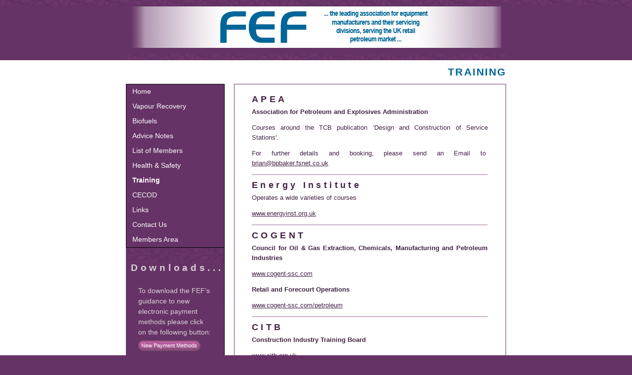

--- FILE ---
content_type: text/html
request_url: http://www.fef.org.uk/pages/training.htm
body_size: 7661
content:
<!DOCTYPE html PUBLIC "-//W3C//DTD XHTML 1.0 Transitional//EN" "http://www.w3.org/TR/xhtml1/DTD/xhtml1-transitional.dtd">
<html xmlns="http://www.w3.org/1999/xhtml" xml:lang="en" lang="en"><!-- InstanceBegin template="/templates/fef2009.dwt" codeOutsideHTMLIsLocked="false" -->
<head>
<meta id="p7HMY" name="viewport" content="width=device-width" />
<meta http-equiv="Content-Type" content="text/html; charset=ISO-8859-1" />
<meta name="keywords" content="FEF, Forecourt Equipment Federation, biofuels, vapour recovery, petroleum, fuel delivery" />
<meta name="description" content="The Forecourt Equipment Federation (FEF) was formed to represent the manufacturers of all aspects of retail fuel delivery equipment." />
<meta name="Author" content="Maria Taylor" />
<meta name="revisit" content="30 days" />
<meta name="robots" content="index,all" />
<!-- InstanceBeginEditable name="doctitle" -->
<title>Forecourt Equipment Federation (FEF): Training</title>
<!-- InstanceEndEditable -->
<style type="text/css" media="screen">
<!--
@import url("../styles/2009.css");
-->
</style>
<!--[if lte IE 7]>
<style>
body {text-align: center;}
#masthead, h1, #columnwrapper, #footercontent {text-align: left;}
#pagewrapper {width: 100%; margin: 0 auto;}
div {zoom: 100%;}
</style>
<![endif]-->
<!--[if lte IE 6]>
<style>
#p7nav a{height:1%;}
#p7nav li{height:1em;float:left;clear:both;width:100%}
#pagewrapper { margin: 0;
width:expression(parseInt(this.currentStyle.marginLeft)+parseInt(this.currentStyle.marginRight)-document.body.clientWidth>=-772?"770px":"auto");}
</style>
<![endif]-->
<!-- InstanceBeginEditable name="head" --><!-- InstanceEndEditable -->
<!-- InstanceParam name="HomepageImage" type="boolean" value="true" -->
<script type="text/javascript" src="../p7pm/p7popmenu.js"></script>
<style type="text/css" media="screen">
<!--
@import url("../p7pm/p7pmv0.css");
-->
</style>
<link href="../p7hmy/p7HMY-01.css" rel="stylesheet" type="text/css" media="all" />
<script type="text/javascript" src="../p7hmy/p7HMYscripts.js"></script>
</head>
<body onload="P7_initPM(0,0,1,-20,10)">
<a name="pagetop"></a>
<div id="pagewrapper">
<div id="masthead">
<div id="logodiv"></div>
</div>
<div align="center"><img src="../assets/divider.jpg" alt="a dividing line for decorative purposes" />
</div>
<div id="layoutwrapper"><!-- InstanceBeginEditable name="PageTitle" -->
  <h1 class="pagetitle">Training</h1>
  <!-- InstanceEndEditable -->
  <div id="columnwrapper">
  <div id="leftbox">
      
    <ul id="p7PMnav">
    <li><a href="home.htm" tabindex="1" accesskey="a">Home</a></li>
  <li><a href="vapour_recovery.htm" tabindex="2" accesskey="b">Vapour Recovery</a></li>
  <li><a href="biofuels.htm" tabindex="3" accesskey="c">Biofuels</a></li>
  <li><a href="advice_notes.htm" tabindex="4" accesskey="d">Advice Notes</a></li>
  <li><a href="members.htm" tabindex="5" accesskey="e">List of Members</a></li>
  <li><a href="health.htm" tabindex="6" accesskey="f">Health &amp; Safety</a></li>
  <li><a href="training.htm" tabindex="7" accesskey="g">Training</a></li>
  <li><a href="cecod.htm" tabindex="8" accesskey="h">CECOD</a></li>
  <li><a href="links.htm" tabindex="9" accesskey="i">Links</a></li>
  <li><a href="contact.htm" tabindex="10" accesskey="j">Contact Us</a></li>
  <li><a href="../members/index.htm" tabindex="11" accesskey="k">Members Area</a></li>
    <!--[if lte IE 6]><style>#p7PMnav a{height:1em;}#p7PMnav li{height:1em;float:left;clear:both;width:100%}</style><![endif]-->
    <!--[if IE 6]><style>#p7PMnav li{clear:none;}</style><![endif]-->
    <!--[if IE 7]><style>#p7PMnav a{zoom:100%;}#p7PMnav li{float:left;clear:both;width:100%;}</style><![endif]-->
    </ul>

  <div id="leftboxcontent">
     <h3>Downloads...</h3>

      <div id="p7HMY_2" class="p7HMY hmy-box-separation hmy-noscript" data-hmy-max-width="100,%">
        <div class="hmy-section" data-hmy-basis="100,%,1">
          <div class="hmy-content-wrapper">
            <div class="hmy-content hmy-left">

  <p>To download the FEF&rsquo;s guidance to new electronic payment methods please click on the following button:</p>
	<a href="../pdfs/FEF_21st_Payment_at_the_Pump.pdf" target="_blank" class="button">New Payment Methods</a>
            </div>
          </div>
        </div>
        <div class="hmy-section" data-hmy-basis="100,%,1">
          <div class="hmy-content-wrapper">
            <div class="hmy-content hmy-left">
              <p>If you would like to download a copy of the FEF guide ‘MID Summary’, please click on the following button:</p>
    <a href="../pdfs/MID_summary.pdf" target="_blank" class="button">MID Summary</a>
            </div>
          </div>
        </div>
        <div class="hmy-section" data-hmy-basis="100,%,1">
          <div class="hmy-content-wrapper">
            <div class="hmy-content hmy-left">
                <p>To download the FEF&rsquo;s guidance to retailers and maintenance companies on weights and measures compliance of forecourt equipment please click on the following button:</p>
     <a href="../images/pdfs/FEF_guide_w&amp;m_compliance.pdf" class="button">Weights &amp; Measures</a>
            </div>
          </div>
        </div>
      </div>
<div id="p7HMY_1" class="p7HMY hmy-noscript" data-hmy-max-width="100,%">
  <div class="hmy-section" data-hmy-basis="100,%,0">
        <div class="hmy-content-wrapper">
          <div class="hmy-content hmy-left">
          </div>
        </div>
      </div>
  </div>

  </div>

  
  <!-- InstanceBeginEditable name="EditRegion5" -->
  <!-- InstanceEndEditable -->
  
  </div>
  
  <div id="mainbox"><!-- InstanceBeginEditable name="Content" -->
    <div id="maincontent">
      <h2>APEA</h2>
    <p><strong>Association for Petroleum and Explosives Administration</strong></p> 
<p>    Courses around the TCB publication &lsquo;Design and Construction
    of Service Stations'.&nbsp; </p>
<p>  For further details and booking, please send an Email to&nbsp;
  <a href="mailto:mailto:brian@bpbaker.fsnet.co.uk">brian@bpbaker.fsnet.co.uk</a></p>
<hr />
<h2>Energy Institute</h2>
      <p>Operates a wide varieties of courses</p>
      <p><a href="http://www.energyinst.org.uk/index.cfm?PageID=1038" target="_blank">www.energyinst.org.uk</a></p>
      <hr />
	  <h2>COGENT</h2>
<p><strong> Council for Oil &amp; Gas Extraction, Chemicals,
      Manufacturing and Petroleum Industries</strong></p>
      <p>
    <a href="http://www.cogent-ssc.com" target="_blank">www.cogent-ssc.com</a></p>
<p><strong>Retail and Forecourt Operations</strong></p>
<p>
  <a href="http://www.cogent-ssc.com/petroleum/" target="_blank">www.cogent-ssc.com/petroleum</a></p>
<hr />
<h2>CITB</h2>
<p><strong>Construction Industry Training Board</strong></p>
  <p>
    <a href="http://www.citb.org.uk/" target="_blank">www.citb.org.uk</a></p>
  <hr />
  <h2>Petroleum Safety</h2>
    <p><strong>Cornwall Fire Brigade</strong></p>
  <p>
    <a href="http://www.cornwall.gov.uk/index.cfm?articleid=601" target="_blank">www.cornwall.gov.uk</a>  </p>
  <hr />
  <h2>Forecourt Contractor Safety Passport</h2>
  <p><a href="http://www.questonline.co.uk/articles/working_in_the_oil_and_gas_industry" target="_blank">Working in the oil and gas industry</a>  </p>
  <hr />

</div>
<div id="pagetop"><a href="#pagetop">Return to top of page</a><a name="top" id="top"></a></div>

  <!-- InstanceEndEditable --></div>
  <br class="clearit" />
  </div>
</div><div id="footerbox">
  <div id="footercontent">  
    <div class="copyright">&copy;2025 Forecourt Equipment Federation</div>
  <div id="footerindent">
<p>Site design: Maria Taylor</a></p>
</div>
</div>
</div>
</div>
</body>
<!-- InstanceEnd --></html>


--- FILE ---
content_type: text/css
request_url: http://www.fef.org.uk/p7hmy/p7HMY-01.css
body_size: 11730
content:
/*
*****************************************
 PVII Harmony: CSS Page Grid Framework
 by Project Seven Development - ver 1.2.0
 www.projectseven.com
*****************************************
*/
body {
	font-family: "Lucida Sans Unicode", "Lucida Grande", sans-serif;
	font-size: 100%;
	margin: 0px;
}
.p7HMY {
	margin: auto;
}

/*
******************************
         COLORS
******************************
*/
.p7HMY.hmy-color-root-gray,
.p7HMY .hmy-content-wrapper.hmy-color-content-gray {
	background-color: rgb(134,134,134);
	color: #000;
}
.p7HMY.hmy-color-root-gray.transparent,
.p7HMY .hmy-content-wrapper.hmy-color-content-gray.transparent {
	background-color: rgba(134,134,134,0.90);
	color: #000;
}
.p7HMY.hmy-color-root-black,
.p7HMY .hmy-content-wrapper.hmy-color-content-black {
	background-color: rgb(21,21,21);
	color: #FFF;
}
.p7HMY.hmy-color-root-black.transparent,
.p7HMY .hmy-content-wrapper.hmy-color-content-black.transparent {
	background-color: rgba(21,21,21,0.90);
	color: #FFF;
}
.p7HMY.hmy-color-root-white,
.p7HMY .hmy-content-wrapper.hmy-color-content-white {
	background-color: rgb(255,255,255);
	color: #000;
}
.p7HMY.hmy-color-root-white.transparent,
.p7HMY .hmy-content-wrapper.hmy-color-content-white.transparent {
	background-color: rgba(255,255,255,0.90);
	color: #000;
}
.p7HMY.hmy-color-root-green,
.p7HMY .hmy-content-wrapper.hmy-color-content-green {
	background-color: rgb(126,188,89);
	color: #FFF;
}
.p7HMY.hmy-color-root-green.transparent,
.p7HMY .hmy-content-wrapper.hmy-color-content-green.transparent {
	background-color: rgba(126,188,89,0.90);
	color: #FFF;
}
.p7HMY.hmy-color-root-mint,
.p7HMY .hmy-content-wrapper.hmy-color-content-mint {
	background-color: rgb(76,182,159);
	color: #000;
}
.p7HMY.hmy-color-root-mint.transparent,
.p7HMY .hmy-content-wrapper.hmy-color-content-mint.transparent {
	background-color: rgba(76,182,159,0.90);
	color: #000;
}
.p7HMY.hmy-color-root-blue,
.p7HMY .hmy-content-wrapper.hmy-color-content-blue {
	background-color: rgb(69,114,150);
	color: #FFF;
}
.p7HMY.hmy-color-root-blue.transparent,
.p7HMY .hmy-content-wrapper.hmy-color-content-blue.transparent {
	background-color: rgba(69,114,150,0.90);
	color: #FFF;
}
.p7HMY.hmy-color-root-red,
.p7HMY .hmy-content-wrapper.hmy-color-content-red {
	background-color: rgb(251,11,11);
	color: #000;
}
.p7HMY.hmy-color-root-red.transparent,
.p7HMY .hmy-content-wrapper.hmy-color-content-red.transparent {
	background-color: rgba(251,11,11,0.90);
	color: #000;
}

.p7HMY.hmy-color-root-skyblue,
.p7HMY .hmy-content-wrapper.hmy-color-content-skyblue {
	background-color: rgb(140,188,208);
	color: #000;
}
.p7HMY.hmy-color-root-skyblue.transparent,
.p7HMY .hmy-content-wrapper.hmy-color-content-skyblue.transparent {
	background-color: rgba(140,188,208,0.90);
	color: #000;
}

.p7HMY.hmy-color-root-silver,
.p7HMY .hmy-content-wrapper.hmy-color-content-silver {
	background-color: rgb(230,219,201);
	color: #000;
}
.p7HMY.hmy-color-root-silver.transparent,
.p7HMY .hmy-content-wrapper.hmy-color-content-silver.transparent {
	background-color: rgba(230,219,201,0.90);
	color: #000;
}

.p7HMY.hmy-color-root-purple,
.p7HMY .hmy-content-wrapper.hmy-color-content-purple {
	background-color: rgb(17,28,48);
	color: #FFF;
}
.p7HMY.hmy-color-root-purple.transparent,
.p7HMY .hmy-content-wrapper.hmy-color-content-purple.transparent {
	background-color: rgba(17,28,48,0.90);
	color: #FFF;
}

.p7HMY.hmy-color-root-lavender,
.p7HMY .hmy-content-wrapper.hmy-color-content-lavender {
	background-color: rgb(154,77,85);
	color: #fff;
}
.p7HMY.hmy-color-root-lavender.transparent,
.p7HMY .hmy-content-wrapper.hmy-color-content-lavender.transparent {
	background-color: rgba(154,77,85,0.90);
	color: #fff;
}

.p7HMY.hmy-color-root-beige,
.p7HMY .hmy-content-wrapper.hmy-color-content-beige {
	background-color: rgb(231,213,175);
	color: #000;
}
.p7HMY.hmy-color-root-beige.transparent,
.p7HMY .hmy-content-wrapper.hmy-color-content-beige.transparent {
	background-color: rgba(231,213,175,0.90);
	color: #000;
}

.p7HMY.hmy-color-root-wine,
.p7HMY .hmy-content-wrapper.hmy-color-content-wine {
    background-color: rgba(102,51,102,1.00);
    color: #FFF;
}
.p7HMY.hmy-color-root-wine.transparent,
.p7HMY .hmy-content-wrapper.hmy-color-content-wine.transparent {
	background-color: rgba(102,51,102,1.00);
	color: #FFF;
}

.p7HMY.hmy-color-root-forest,
.p7HMY .hmy-content-wrapper.hmy-color-content-forest {
	background-color: rgb(107,138,85);
	color: #FFF;
}
.p7HMY.hmy-color-root-forest.transparent,
.p7HMY .hmy-content-wrapper.hmy-color-content-forest.transparent {
	background-color: rgba(107,138,85,0.90);
	color: #FFF;
}

.p7HMY.hmy-color-root-mist,
.p7HMY .hmy-content-wrapper.hmy-color-content-mist {
	background-color: rgb(218,239,217);
	color: #000;
}
.p7HMY.hmy-color-root-mist.transparent,
.p7HMY .hmy-content-wrapper.hmy-color-content-mist.transparent {
	background-color: rgba(218,239,217,0.90);
	color: #000;
}

.p7HMY.hmy-color-root-rust,
.p7HMY .hmy-content-wrapper.hmy-color-content-rust {
	background-color: rgb(193,67,46);
	color: #FFF;
}
.p7HMY.hmy-color-root-rust.transparent,
.p7HMY .hmy-content-wrapper.hmy-color-content-rust.transparent {
	background-color: rgba(193,67,46,0.90);
	color: #FFF;
}

.p7HMY.hmy-color-root-silverblue,
.p7HMY .hmy-content-wrapper.hmy-color-content-silverblue {
	background-color: rgb(75,103,119);
	color: #FFF;
}
.p7HMY.hmy-color-root-silverblue.transparent,
.p7HMY .hmy-content-wrapper.hmy-color-content-silverblue.transparent {
	background-color: rgba(75,103,119,0.90);
	color: #FFF;
}

.p7HMY.hmy-color-root-gold,
.p7HMY .hmy-content-wrapper.hmy-color-content-gold {
	background-color: rgb(226,160,71);
	color: #000;
}
.p7HMY.hmy-color-root-gold.transparent,
.p7HMY .hmy-content-wrapper.hmy-color-content-gold.transparent {
	background-color: rgba(226,160,71,0.90);
	color: #000;
}

.p7HMY.hmy-color-root-orange,
.p7HMY .hmy-content-wrapper.hmy-color-content-orange {
	background-color: rgb(239,118,51);
	color: #FFF;
}
.p7HMY.hmy-color-root-orange.transparent,
.p7HMY .hmy-content-wrapper.hmy-color-content-orange.transparent {
	background-color: rgba(239,118,51,0.90);
	color: #FFF;
}

/*
******************************
           BORDERS
******************************
*/
.p7HMY.hmy-border-root-all,
.p7HMY .hmy-content-wrapper.hmy-border-content-all {
	border: 1px solid;
}
.p7HMY.hmy-border-root-top,
.p7HMY .hmy-content-wrapper.hmy-border-content-top {
	border-top: 1px solid;
}
.p7HMY.hmy-border-root-right,
.p7HMY .hmy-content-wrapper.hmy-border-content-right {
	border-right: 1px solid;
}
.p7HMY.hmy-border-root-bottom,
.p7HMY .hmy-content-wrapper.hmy-border-content-bottom {
	border-bottom: 3px solid;
}
.p7HMY.hmy-border-root-left,
.p7HMY .hmy-content-wrapper.hmy-border-content-left {
	border-left: 1px solid;
}
.p7HMY.hmy-border-root-left-right,
.p7HMY .hmy-content-wrapper.hmy-border-content-left-right {
	border-left: 1px solid;
	border-right: 1px solid;
}
.p7HMY.hmy-border-root-top-bottom,
.p7HMY .hmy-content-wrapper.hmy-border-content-top-bottom {
	border-top: 2px solid;
	border-bottom: 2px solid;
}
.border-black {
	border-color: #000 !important;
}
.border-white {
	border-color: #FFF !important;
}

/*
******************************
       BORDER-RADIUS
******************************
*/
.p7HMY.hmy-root-rounded,
.p7HMY .hmy-content-wrapper.hmy-content-rounded {
	border-radius: 2px;
}

/*
********************************
     Section Text Styles
********************************
*/
.p7HMY .hmy-section a.text-link {
	border-bottom: 1px dotted;
	transition: all linear .5s;
	color: inherit;
	text-decoration: none;
}
.p7HMY .hmy-section a.text-link:hover {
	border-bottom: 1px solid;
}
.hmy-section .hmy-img a,
.hmy-section .hmy-img a:hover {
	border: none;
	display: block;
}
.hmy-section h1 {
	font-size: 1.5rem;
}
.hmy-section h2 {
	font-size: 1.4rem;
}
.hmy-section h3 {
	font-size: 1.1rem;
}
.hmy-section h4, .hmy-section h5 {
	font-size: 1.0rem;
}
.hmy-section h1,
.hmy-section h2,
.hmy-section h3,
.hmy-section h4,
.hmy-section h5 {
	margin: 20px 0px 0px 0px;
	font-weight: bold;
}
.hmy-section h1:first-child,
.hmy-section h2:first-child,
.hmy-section h3:first-child,
.hmy-section h4:first-child,
.hmy-section h5:first-child {
	margin: 0px;
}
.hmy-section p {
	margin: 4px 0px 10px 0px;
	line-height: 1.6;
}

/*
********************************
       CONTENT AREAS
********************************
*/
.p7HMY .hmy-content p:first-child {margin-top: 0px;}
.rounded {border-radius: 4px;}
.hmy-content {padding: 20px;}

/*
**********************************
   CORE STYLES - DO NOT EDIT
**********************************
*/

.p7HMY {
	-webkit-flex-flow: row wrap;
	flex-flow: row wrap;
	display: -webkit-box;
	display: flex;
}
.hmy-section {
	-webkit-flex-grow: 1;
	flex-grow: 1;
	box-sizing: border-box;
	display: flex;
}
.hmy-content-wrapper {
	box-sizing: border-box;
	width: 100%;
}
.hmy-content {
	box-sizing: border-box;
}
.hmy-vertical-center.hmy-content-wrapper {
	display: inline-flex;
	justify-content: center;
	flex-direction: column;
	width: 100%;
}
.p7HMY img {
	width: auto;
	height: auto;
	max-width: 100%;
	vertical-align: bottom;
}
.hmy-box-separation .hmy-content-wrapper {
	margin: 5px;
	box-sizing: border-box;
	position: relative;
}
.hmy-overflow {
	overflow: hidden;
}
/*
*************************
  Video-Map Iframe Styles
*************************
*/
.hmy-video-wrapper {
	position: relative;
	padding-bottom: 56.25%;
	padding-top: 30px;
	height: 0px;
	overflow: hidden;
}
.hmy-video-wrapper iframe, .hmy-video-wrapper object, .hmy-video-wrapper embed { 
	position: absolute; 
	top: 0; 
	left: 0; 
	width: 100%; 
	height: 100%; 
}

.hmy-map-wrapper {
	position: relative; 
	padding-bottom: 100%; 
	padding-top: 0px; 
	height: 0px; 
	overflow: hidden; 
	margin-bottom: 20px;
}
.hmy-map-wrapper iframe, .hmy-map-wrapper object, .hmy-map-wrapper embed {
	position: absolute;
	top: 0;
	left: 0;
	width: 100%;
	height: 100%;
}

.hmy-video-wrapper iframe,
.hmy-map-wrapper iframe {
	box-sizing: border-box;
}
.hmy-frame-border iframe {
	border: 1px solid #000 !important;
}
.hmy-frame-rnd iframe {
	border-radius: 5px;
}


/*
**********************************
     Legacy Browser Rules
**********************************
*/
.p7HMY.hmy-legacy {
	overflow: hidden;
	display: block;
}
.p7HMY.hmy-legacy .hmy-section {
	display: block;
	float: left;
	box-sizing: border-box;
	padding: 0px !important;
}
/*
***********************************
        Style Options 
***********************************
*/
.hmy-no-pad.hmy-content {padding: .5px 0px !important;}
.no-pad {padding: 0px !important;}
.hmy-center {text-align: center;}
.hmy-right {text-align: right;}
.hmy-left {text-align: left;}

/*
***********************************************
    No Script Rules... For DW Design View
***********************************************
*/
.p7HMY.hmy-noscript {}


/*
***********************************************
               Media Queries
***********************************************
*/
@media only screen and (min-width: 0px) and (max-width: 1025px) {

}
@media only screen and (min-width: 0px) and (max-width: 768px) {
body {font-size: 95%;}
html {-webkit-text-size-adjust: 100%;}
.p7HMY .hmy-section .p7HMY .hmy-section {flex-basis: 100% !important;}
.p7HMY.hmy-legacy .hmy-section .p7HMY .hmy-section {float: none !important; width: 100% !important;}
}
@media only screen and (min-width: 0px) and (max-width: 600px) {
body {font-size: 90%;}
.p7HMY .hmy-section {flex-basis: 100% !important;}
.p7HMY .hmy-section .hmy-content-wrapper {border-radius: 0px !important; border-left: none !important; border-right: none !important;}
.p7HMY.hmy-legacy .hmy-section {float: none !important; width: 100% !important;}
}



--- FILE ---
content_type: text/css
request_url: http://www.fef.org.uk/styles/2009.css
body_size: 5489
content:
body {
	font-family: "Lucida Sans Unicode", "Lucida Grande", sans-serif;
	font-size: 100%;
	background-color: #663366;
	color: #412142;
	margin: 0;
	padding: 0;
}
#masthead {
	background-color: #663366;
	width: 100%;
	margin-top: 0px;
	margin-right: auto;
	margin-bottom: 0px;
	margin-left: auto;
	background-image: url(../assets/divider.jpg);
	background-repeat: repeat-x;
	background-position: left top;
}
body, #masthead {
	min-width: 770px;
}
#logodiv {
	background-image: url(../assets/logos/logo_tagline.jpg);
	background-repeat: no-repeat;
	height: 110px;
	margin-top: 0px;
	margin-right: auto;
	margin-bottom: 0px;
	margin-left: auto;
	width: 750px;
	background-position: left center;
}
#layoutwrapper {
	width: 100%;
	background-color: #FFFFFF;
	border-bottom-width: 1px;
	border-bottom-style: solid;
	border-bottom-color: #DBD1D9;
	margin-top: 0;
	margin-right: auto;
	margin-bottom: 0;
	margin-left: auto;
}
h1.pagetitle {
	font-size: 1.3em;
	font-weight: bold;
	color: #006699;
	width: 770px;
	padding-bottom: 12px;
	margin-top: 0;
	margin-right: auto;
	margin-bottom: 0;
	margin-left: auto;
	text-align: right;
	padding-top: 12px;
	text-transform: uppercase;
	letter-spacing: 0.1em;
}
#columnwrapper {
	width: 770px;
	margin: 0 auto;
	background-image: url(../assets/layout2.jpg);
	background-repeat: repeat-y;
}
#leftbox {
	width: 198px;
	float: left;
	font-size: 0.85em;
}
#leftboxcontent {
	color: #DBD1D9;
	background-color: #636;
	border-bottom-width: 2px;
	border-bottom-style: solid;
	border-bottom-color: #000;
	padding-top: 0px;
	padding-right: 0px;
	padding-bottom: 20px;
	padding-left: 0px;
}
#leftboxcontent h3 {
    padding-left: 10px;
}
#mainbox {
	width: 551px;
	float: left;
	margin-left: 20px;
}
#maincontent {
	border-top: 1px solid #636;
	font-size: 0.8em;
	line-height: 1.6em;
	padding-top: 20px;
	padding-right: 36px;
	padding-bottom: 20px;
	padding-left: 36px;
	margin-left: 1px;
	text-align: justify;
}
#maincontent p {
	margin: 6px 0 12px 0;
}
#intro {
	padding-bottom: 10px;
	padding-top: 10px;
	font-weight: bold;
}
img.floatleft {
	float: left;
	margin: 0 12px 0 0;
}
.centered {
	text-align: center;
}
h2, h3 {
	font-size: 1.4em;
	letter-spacing: 0.3em;
	margin: 0;
	text-align: left;
}
h3 {
	margin-top: 30px;
}
.clearit {
	clear: both;
	height: 0;
	line-height: 0.0;
	font-size: 0;
}
li {
	padding-bottom: 8px;
	padding-left: 10px;
	list-style-position: outside;
	margin-left: -20px;
}
#footerbox {
	width: 100%;
	margin: 0 auto;
	background-repeat: repeat-x;
	background-color: #663366;
	border-top-width: 1px;
	border-top-style: solid;
	border-top-color: #F1D3F2;
	background-image: url(../assets/divider.jpg);
	background-position: center top;
}
#footercontent {
	width: 770px;
	font-size: 0.7em;
	line-height: 1.5em;
	color: #FFFFFF;
	margin-top: 0;
	margin-right: auto;
	margin-bottom: 0;
	margin-left: auto;
	padding-top: 16px;
}
.copyright {
	letter-spacing: 0.5em;
	font-weight: bold;
	text-align: center;
	padding-left: 220px;
}
#footerindent {
	padding-top: 0;
	padding-right: 8px;
	padding-bottom: 0;
	padding-left: 220px;
	text-align: center;
	vertical-align: middle;
}
#footercontent a {
	color: #DBD1D9;
	letter-spacing: .1em;
	text-decoration: none;
}
#footercontent a:hover {
	color: #BE95AE;
}
#maincontent a {
	color: #452245;
}
#maincontent a:hover {
	color: #006699;
}
tbody img {
	vertical-align: middle;
}
hr {
	border-bottom: 1px solid #FFCCFF;
	margin: 0px 0px 10px;
}
acronym	{
	cursor: help;
	font-style: normal;
	border: none;
}
#pagetop a {
	color: #663366;
	font-weight: bold;
	font-style: oblique;
	text-decoration: none;
}
#pagetop a:hover {
	text-decoration: underline;
}
#pagetop {
	font-size: 0.8em;
	text-decoration: none;
	margin-right: 36px;
	text-align: right;
	margin-left: 10px;
	font-weight: bold;
	color: #663366;
	margin-bottom: 10px;
	margin-top: 20px;
}
#Reset {
	font-weight: bold;
	color: #006699;
	background: #DCD3D8;
	border: 1px solid #663366;
	margin-left: 10px;
}
#Order {
	font-weight: bold;
	color: #CCCCCC;
	background: #663366;
	border: 1px solid #DDD4D9;
	margin-right: 10px;
}
#name, #address, #email {
	width: 200px;
}
#Submit {
	font-weight: bold;
	color: #CCCCCC;
	background: #663366;
}
#FEF_LITERATURE, #FEF_CONTACT {
	color: #663366;
	font-weight: bold;
	font-style: italic;
}
#vacancy {
	border: 4px double #663366;
	padding-top: 0px;
	padding-right: 20px;
	padding-bottom: 20px;
	padding-left: 20px;
}
.HomePageImage {
	font-size: 1em;
	font-weight: bold;
	color: #FFFFFF;
	padding-left: 15px;
}
#apea {
	border: 2px solid #BA8EA7;
	margin-left: 14px;
}
.button {
  font-size: 80%;
  color: #FFF0FB !important;
  text-decoration: none !important;
  text-shadow: 2px 1px 0px #BF75B0;
  box-shadow: 1px 1px 2px #79527A;
  padding: 2px 4px;
  -moz-border-radius: 16px;
  -webkit-border-radius: 16px;
  border-radius: 10px;
  border: 2px solid #8F5072;
  background: #874E80;
  background: linear-gradient(top,  #C462A7,  #874E80);
  background: -ms-linear-gradient(top,  #C462A7,  #874E80);
  background: -webkit-gradient(linear, left top, left bottom, from(#C462A7), to(#874E80));
  background: -moz-linear-gradient(top,  #C462A7,  #874E80);
}
.button:hover {
  color: #FFD9F5 !important;
  background: #468CCF;
  background: linear-gradient(top,  #CF9DC2,  #A65D90);
  background: -ms-linear-gradient(top,  #CF9DC2,  #A65D90);
  background: -webkit-gradient(linear, left top, left bottom, from(#CF9DC2), to(#A65D90));
  background: -moz-linear-gradient(top,  #CF9DC2,  #A65D90);
}

--- FILE ---
content_type: text/css
request_url: http://www.fef.org.uk/p7pm/p7pmv0.css
body_size: 1687
content:
/* 
  -----------------------------------
  PopMenu Magic Style Sheet
  by Project Seven Development
  www.projectseven.com
  Menu Type: Vertical
  Style Theme:0 -Basic Style
  -----------------------------------
*/
#p7PMnav {
	margin: 0;
	padding:0;
	border: 1px solid #000000;
}
#p7PMnav li {
	list-style-type: none;
	margin: 0;
	padding: 0;
}
#p7PMnav ul {
	margin: 0;
	padding: 0;
	border: 1px solid #000000;
	z-index: 10000;
}
#p7PMnav a {
	display: block;
	text-decoration: none;
	background-color: #663366;
	padding: 5px 12px;
	color: #FFFFFF;
	line-height:1.5;
}
#p7PMnav a:hover, #p7PMnav a:active, #p7PMnav a:focus {
	background-color: #FFFFFF;
	color: #000000;
	letter-spacing: .01px;
}

/* ------ the current page marker style ------ */
#p7PMnav .p7PMmark {
	color: #FFFFFF;
	font-weight: bold;
    font-stretch: expanded;
}
/* ------ the trigger link styles ------- */

/*the normal trigger link */
#p7PMnav .p7PMtrg, #p7PMnav .p7PMon {
	background-image:  url(img/p7PM_dark_east.gif);
	background-repeat:	no-repeat;
	background-position: right center;
}
/* the active trigger link style */
#p7PMnav .p7PMon {
	background-color: #0066FF;
	color: #CCCCCC;
}

/*the submenu classes */

#p7PMnav .p7PMhide {
	left: -9000px;
	border: 0;
}
#p7PMnav .p7PMshow {
	left: auto;
	z-index: 20000 !important;
}
/* Top level menu width */
#p7PMnav {
	width: 198px;
}
/* 2nd and subsequent Submenu widths */
#p7PMnav ul {
	width: 198px;
}
#pmmcrumb {
	font-weight: bold;
	margin-bottom: 16px;
	color: #333333;
}
#pmmcrumb a, #pmmcrumb a:visited {
	font-weight: normal;
	color: #5A69A5;
}
#pmmcrumb a:hover, #pmmcrumb a:active, #pmmcrumb a:focus {
	font-weight: normal;
	color: #333333;
}
